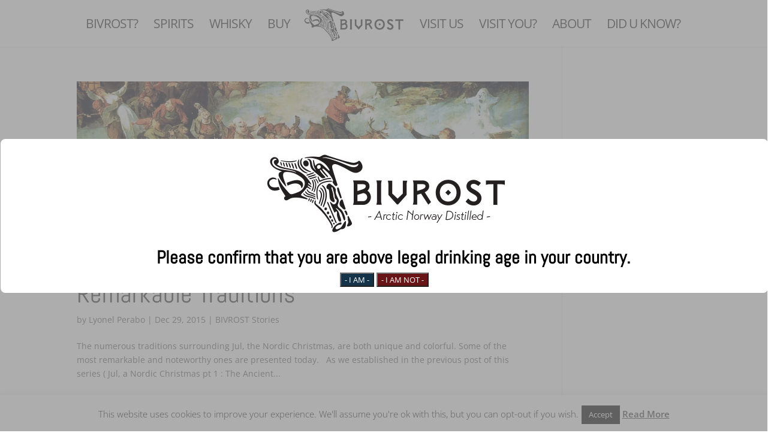

--- FILE ---
content_type: text/css
request_url: https://www.bivrost.com/wp-content/plugins/tagregator/css/front-end.css?ver=0.6
body_size: 1046
content:
/**
 * @package Tagregator
 */

/* http://www.cssmojo.com/latest_new_clearfix_so_far/ */
.clearfix:after {
	content:"";
	display:table;
	clear:both;
}

.tggr-transparent {
	filter: alpha(opacity=0);
	-ms-filter: "progid:DXImageTransform.Microsoft.Alpha(Opacity=0)";
	opacity: 0;
}

#tggr-loading-new-posts {
	text-align: center;
	transition: all 1s ease;
}

	/* override TwentyTwelve box-shadow, border-radius conflict */
	.entry-content #tggr-loading-new-posts img {
		border-radius: 0;
		box-shadow: none;
	}

#tggr-media-item-container {
	-ms-word-wrap: break-word;
	word-wrap: break-word;
}

	.tggr-media-item {
		position: relative;
		float: left;
		margin: 10px 1%;
		padding: 15px;
		line-height: 1;
		background: #fff;
		border: 1px solid #b6b6b6;
		border-radius: 3px;
		-webkit-box-sizing: border-box;
		-moz-box-sizing: border-box;
		box-sizing: border-box;
	}

		#tggr-media-item-container.three-column .tggr-media-item {
			width: 31%;
		}

		#tggr-media-item-container.two-column .tggr-media-item {
			width: 48%;
		}

			@media screen and ( max-width: 768px ) {
				#tggr-media-item-container.three-column .tggr-media-item {
					width: 48%;
				}
			}

		#tggr-media-item-container.one-column .tggr-media-item {
			width: 100%;
			margin-left: 0;
			margin-right: 0;
		}

			@media screen and ( max-width: 500px ) {
				#tggr-media-item-container.two-column .tggr-media-item,
				#tggr-media-item-container.three-column .tggr-media-item {
					width: 100%;
					margin-left: 0;
					margin-right: 0;
				}
			}


		.tggr-media-item a,
		.entry-content .tggr-media-item a,	/* Override TwentyFourteen text-decoration conflict */
		.tggr-item-content a.tggr-tweets-username,
		.tggr-item-content a.tggr-tweets-tag,
		.tggr-media-item .tggr-actions a:hover {
			text-decoration: none;
		}

			.tggr-media-item a:hover,
			.tggr-media-item .tggr-actions a:hover span {
				text-decoration: underline;
			}

			.tggr-media-item a:hover img {
				text-decoration: none;
			}

		.tggr-author-profile {
			display: block;
			margin: 0 0 10px 0;
		}

			.tggr-author-profile img {
				width: 50px;
				height: 50px;
				margin: 0 10px 0 0;
			}

			.tggr-author-avatar {
				float: left;
				border-radius: 3px;
			}

			.tggr-author-name {
				display: block;
				margin: 5px 0;
				font-size: 1.2em;
				font-weight: bold;
				color: #444;
			}

			.tggr-author-username {
				display: block;
				font-size: .9em;
				color: #888;
				color: rgba( 0, 0, 0, 0.5 );
			}

				.tggr-author-username:hover {
					color: #555;
					color: rgba( 0, 0, 0, 0.8 );
				}

		.tggr-item-content {
			margin: 0 0 1.5em;
			line-height: 1.7;
		}

			.tggr-item-content a {
				text-decoration: underline;
			}

			.tggr-item-content img {
				margin-bottom: 10px;
				max-width: 100%;
			}

				.tggr-item-content img,
				.entry-content .tggr-media-item img {	/* override TwentyTwelve box-shadow conflict */
					box-shadow: none;
				}

		.tggr-media-item .tggr-actions {
			list-style: none;
			margin: 0 0 1.5em 0;
			padding: 0;
			text-align: center;
		}

			#tggr-media-item-container .tggr-actions li {
				display: inline-block;
				margin: 0 10px 0 0;
				padding: 0;
			}

			#tggr-media-item-container .tggr-actions a {
				color: #888;
				color: rgba(0,0,0,0.5);
				font-size: 15px;
			}

			#tggr-media-item-container .tggr-actions a span {
				margin-left: 2px;
				font-size: 11px;
				color: rgba(0,0,0,0.4);
			}

			#tggr-media-item-container .tggr-actions a:hover {
				color: #555;
				color: rgba(0,0,0,0.8);
			}

		.tggr-timestamp {
			position: absolute;
			bottom: 15px;
			left: 15px;
			font-size: .9em;
			color: rgba( 0, 0, 0, 0.3 );
		}

		img.tggr-source-logo,
		.entry-content img.tggr-source-logo {	/* Override TwentyThirteen height conflict */
			position: absolute;
			bottom: 10px;
			right: 15px;
			height: 20px;
		}

			.tggr-google img.tggr-source-logo {
				bottom: 5px;
				height: 35px;
			}


--- FILE ---
content_type: application/javascript
request_url: https://www.bivrost.com/wp-content/plugins/tagregator/javascript/front-end.js?ver=0.6
body_size: 2320
content:
/**
 * @package Tagregator
 */


/**
 * Wrapper function to safely use $
 */
function tggrWrapper( $ ) {
	var tggr = {

		/**
		 * Initialization
		 */
		init : function() {
			if ( typeof tggrData === 'undefined' ) {
				return;
			}
			
			tggr.prefix                 = 'tggr_';
			tggr.cssPrefix              = 'tggr-';
			tggr.loadingNewPosts        = '#' + tggr.cssPrefix + 'loading-new-posts';
			tggr.mediaItemContainer     = '#' + tggr.cssPrefix + 'media-item-container';
			tggr.mediaItem              = '.' + tggr.cssPrefix + 'media-item';
			tggr.existingItemIDs        = tggr.getExistingItemIDs();
			tggr.retrievalInterval      = false;
			tggr.retrievingNewItems     = false;
			tggr.loadingNewPostsVisible = tggr.isScrolledIntoView( tggr.loadingNewPosts );

			/*
			 * Enable Masonry for multi-column layouts
			 *
			 * The initial HTML/CSS layout that exists before masonry is enabled is designed to match the Masonry
			 * layout as closely as possible, so that when Masonry is enabled there won't be a dramatic visual
			 * shift that would disorient the user.
			 *
			 * There are still differences between the two layouts, though, so we initialize Masonry as soon as
			 * the DOM is ready, in order to hopefully switch to Masonry before the user has scrolled down far
			 * enough to notice the differences.
			 *
			 * That happens before images have fully loaded, though, which creates a problem. As the images load,
			 * they change the height of each item container, which causes the containers to overlap. So, we refresh
			 * the layout once more after all the images have loaded.
			 */
			if ( ! $( tggr.mediaItemContainer ).hasClass( 'one-column' ) ) {
				$( tggr.mediaItemContainer ).masonry( {
					itemSelector: tggr.mediaItem
				} );

				$( tggr.mediaItemContainer ).imagesLoaded( function() {
					$( tggr.mediaItemContainer ).masonry( 'reloadItems' );
					$( tggr.mediaItemContainer ).masonry( 'layout' );
				} );

				$( tggr.mediaItemContainer ).on( 'tggr-rendered', tggr.refreshLayout );
				$( window ).on( 'scroll', tggr.toggleRetrieval );
			}

			tggr.enableRetrieval();
		},

		/**
		 * Determines if an element is visible in the viewport
		 *
		 * Based on http://stackoverflow.com/a/488073/450127
		 * Modified to detect if the entire element is visible (rather than just part)
		 *
		 * @param {string} element
		 * @returns {boolean}
		 */
		isScrolledIntoView : function( element ) {
			var docViewTop    = $( window ).scrollTop(),
			    docViewBottom = docViewTop + $( window ).height(),
			    elementTop    = $( element ).offset().top,
			    elementBottom = elementTop + $( element ).height();

			return ( ( docViewTop < elementTop ) && ( docViewBottom > elementBottom ) );
		},

		/**
		 * Retrieve new posts and schedule automatic retrieves in the future
		 *
		 * It's possible for this to get called multiple times, so we won't set an interval if we already have one.
		 * Otherwise only one of them would get cleared and the page would continue to load new pots when we don't
		 * want it to.
		 */
		enableRetrieval : function() {
			if ( ! tggr.retrievalInterval ) {
				tggr.retrieveNewItems();
				tggr.retrievalInterval = setInterval( tggr.retrieveNewItems, tggrData.refreshInterval * 1000 );	// convert to milliseconds
			}
		},

		/**
		 * Only retrieve new posts when the user is viewing the top of Tagregator output
		 *
		 * If the user has scrolled down to the point where the masonry layout fills the screen, and we then add
		 * new items and redraw the layout, we will potentially disrupt and disorient them, and probably make them
		 * lose their place.
		 *
		 * So, when they scroll past the "Loading new posts" spinner, we stop retrieving new items. When they scroll
		 * back above it, we immediately retrieve new items and re-establish the interval to automatically load them
		 * in the future.
		 *
		 * @param {object} event
		 */
		toggleRetrieval : function( event ) {
			var newState = tggr.isScrolledIntoView( tggr.loadingNewPosts );

			if ( tggr.loadingNewPostsVisible && ! newState ) {
				clearInterval( tggr.retrievalInterval );
				tggr.retrievalInterval = false;
			} else if ( ! tggr.loadingNewPostsVisible && newState ) {
				tggr.enableRetrieval();
			}

			tggr.loadingNewPostsVisible = newState;
		},

		/**
		 * Builds an array of which item IDs are already present in the DOM
		 *
		 * @return {array}
		 */
		getExistingItemIDs : function() {
			var itemIDs = [];

			$( tggr.mediaItemContainer ).children( tggr.mediaItem ).each( function() {
				itemIDs.push( parseInt( $( this ).attr( 'id' ).replace( tggr.cssPrefix, '' ) ) );
			} );

			return itemIDs;
		},

		/**
		 * Makes an AJAX call to the server to get any new items that have been imported since the last check
		 */
		retrieveNewItems : function() {
			if ( tggr.retrievingNewItems ) {
				return;
			}

			tggr.retrievingNewItems = true;
			$( tggr.loadingNewPosts ).removeClass( tggr.cssPrefix + 'transparent' );

			$.post(
				tggrData.ajaxPostURL, {
					'action'          : tggr.prefix + 'render_latest_media_items',
					'hashtag'         : tggrData.hashtag,
					'existingItemIDs' :	tggr.existingItemIDs
				},

				function( response ) {
					if ( response.hasOwnProperty( 'success' ) && true === response.success && 0 != response.data ) {
						tggr.refreshContent( response.data );
					}

					$( tggr.loadingNewPosts ).addClass( tggr.cssPrefix + 'transparent' );
					tggr.retrievingNewItems = false;
				}
			);
		},

		/**
		 * Updates the DOM with new items that were retrieved during the last check
		 *
		 * We only update it when a refresh interval is set, though, for the same reasons described in
		 * toggleRetrieval(). Normally this won't be called if the refresh interval is cleared, but it's
		 * possible that it will be if the user scrolls to the top of the page and then scrolls back down
		 * before the AJAX request returns.
		 *
		 * @param {string} new_items_markup
		 */
		refreshContent : function( new_items_markup ) {
			var $newItems;

			if ( ! tggr.retrievalInterval ) {
				return;
			}

			$newItems = $( new_items_markup ).prependTo( tggr.mediaItemContainer );
			$( tggr.mediaItemContainer ).trigger( 'tggr-rendered', { items: $newItems } );

			$( '#' + tggr.cssPrefix + 'no-posts-available' ).hide();
			tggr.existingItemIDs = tggr.getExistingItemIDs();
		},

		/**
		 * Refresh Masonry's layout after we add new elements to the DOM.
		 *
		 * @param {object} event
		 * @param {object} data
		 */
		refreshLayout: function( event, data ) {
			$( tggr.mediaItemContainer ).masonry( 'prepended', data.items.get() );

			$( tggr.mediaItemContainer ).imagesLoaded( function() {
				$( tggr.mediaItemContainer ).masonry( 'reloadItems' );
				$( tggr.mediaItemContainer ).masonry( 'layout' );
			} );
		}
	}; // end tggr

	$( document ).ready( tggr.init );

} // end tggr_wrapper()

tggrWrapper( jQuery );
